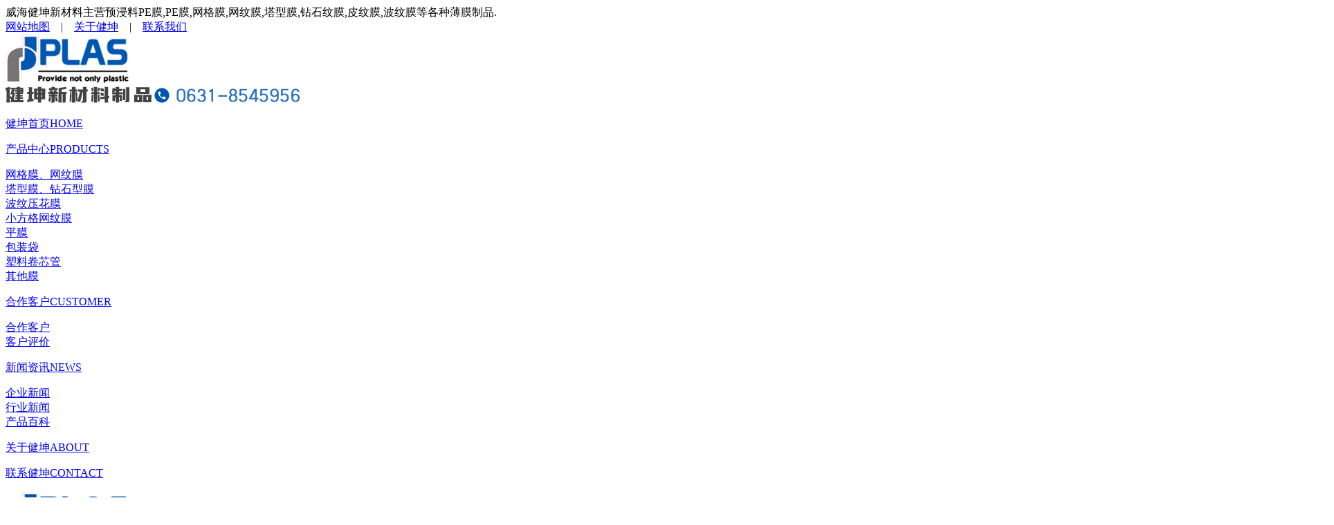

--- FILE ---
content_type: text/html
request_url: http://www.jplas.com/jiankun_news/youzhitaxingmo16.html
body_size: 8751
content:
<!doctype html>
<html>
<head>
    <meta charset="utf-8">
    <title>优质塔型膜厂家_山东优质塔型膜厂家-威海健坤新材料</title>
    <meta name="keywords" content="优质塔型膜厂家,山东优质塔型膜厂家" />
    <meta name="description" content="威海健坤新材料主营优质塔型膜厂家,山东优质塔型膜厂家,预浸料PE膜,PE膜,网格膜,网纹膜,塔型膜,钻石纹膜,皮纹膜,波纹膜等各种薄膜制品.是国内外企业预浸料所用PE膜中国专门指定供应商.欢迎来电咨询!" />
    <meta name="viewport" content="width=device-width, user-scalable=no, initial-scale=1.0, maximum-scale=1.0, minimum-scale=1.0" />
    <meta http-equiv="X-UA-Compatible" content="IE=edge,chrome=1" />
    <meta name="format-detection" content="telephone=no" />
    <meta name="renderer" content="webkit">
    <meta name="screen-orientation" content="portrait">
    <meta name="x5-orientation" content="portrait">
    <link rel="icon" href="/logo.ico" mce_href="/logo.ico" type="image/x-icon" />
    <!--[if lt IE 9]>  
  <link rel="stylesheet" href="/css/jk(ie).css">
<![endif]-->
    <link rel="stylesheet" href="/css/jk.css">
    <link rel="stylesheet" href="/css/swiper.min.css">
    <link rel="stylesheet" href="/css/animate.min.css">
    <link rel="stylesheet" href="/css/aos.css">
    <script src="/js/jquery-3.7.1.min.js" type="text/javascript"></script>
    <script src="/js/jk.js" type="text/javascript"></script>
    <script src="/js/scrollReveal.js"></script>
    <script>
var _hmt = _hmt || [];
(function() {
  var hm = document.createElement("script");
  hm.src = "https://hm.baidu.com/hm.js?d236803f743feb4d68e7b3a39010ca30";
  var s = document.getElementsByTagName("script")[0]; 
  s.parentNode.insertBefore(hm, s);
})();
</script>
</head>
<body>
    <!-- top -->
    <div class="nytop pc">
        <div class="commen">
            <div class="top1">
                <div class="fl">
                    威海健坤新材料主营预浸料PE膜,PE膜,网格膜,网纹膜,塔型膜,钻石纹膜,皮纹膜,波纹膜等各种薄膜制品.
                </div>
                <div class="fr">
                    <a href="http://www.jplas.com/sitemap.html">网站地图</a>&ensp;&ensp;|&ensp;&ensp;<a
                        href="http://www.jplas.com/jiankun.html">关于健坤</a>&ensp;&ensp;|&ensp;&ensp;<a href="http://www.jplas.com/jiankun.html#gy2">联系我们</a>
                </div>
                <div class="clearfix">
                </div>
            </div>
            <div class="dh">
                <div class="dh1 fl">
                    <div class="fl">
                        <a href="http://www.jplas.com/">
                            <img src="/img/logo.jpg" />
                        </a>
                    </div>
                    <div class="fl">
                        <img src="/img/j1.png" />
                        <img src="/img/j2.png" />
                    </div>
                    <div class="clearfix">
                    </div>
                </div>
                <div class="nav fl">
                    <div class="nava">
<p><a href="http://www.jplas.com/">健坤首页<span>HOME</span></a></p>
</div>
<div class="nava">
<p><a href="http://www.jplas.com/product/">产品中心<span>PRODUCTS</span></a></p>
<div class="navb">
<div class="navba"><a href="http://www.jplas.com/product/wanggemo7.html" title="网格膜_网格膜厂家_网格膜生产厂家">网格膜、网纹膜</a></div>
<div class="navba"><a href="http://www.jplas.com/product/taxingmo6.html" title="塔型膜_塔型膜厂家_塔型膜生产厂家">塔型膜、钻石型膜</a></div>
<div class="navba"><a href="http://www.jplas.com/product/bowenyahuamo5.html" title="波纹压花膜_波纹压花膜厂家_波纹压花膜生产厂家">波纹压花膜</a></div>
<div class="navba"><a href="http://www.jplas.com/product/xiaofanggewangwenmo4.html" title="小方格网纹膜_小方格网纹膜生产厂家">小方格网纹膜</a></div>
<div class="navba"><a href="http://www.jplas.com/product/pingmo3.html" title="平膜_平膜厂家_平膜生产厂家">平膜</a></div>
<div class="navba"><a href="http://www.jplas.com/product/baozhuangdai2.html" title="包装袋_包装袋厂家_包装袋厂家定做">包装袋</a></div>
<div class="navba"><a href="http://www.jplas.com/product/suliaojuanxinguan8.html" title="塑料卷芯管_塑料卷芯管厂家_塑料卷芯管生产厂家">塑料卷芯管</a></div>
<div class="navba"><a href="http://www.jplas.com/product/pelixingmo1.html" title="pe离型膜_pe离型膜厂家_pe离型膜生产厂家">其他膜</a></div>
</div>
</div>
<div class="nava">
<p><a href="http://www.jplas.com/evaluate/">合作客户<span>CUSTOMER</span></a></p>
<div class="navb">
<div class="navba"><a href="http://www.jplas.com/evaluate/#kh1">合作客户</a></div>
<div class="navba"><a href="http://www.jplas.com/evaluate/">客户评价</a></div>
</div>
</div>
<div class="nava on">
<p><a href="http://www.jplas.com/jiankun_news/">新闻资讯<span>NEWS</span></a></p>
<div class="navb">
<div class="navba"><a href="http://www.jplas.com/jiankun_news/">企业新闻</a></div>
<div class="navba"><a href="http://www.jplas.com/industry_news/">行业新闻</a></div>
<div class="navba"><a href="http://www.jplas.com/product_news/">产品百科</a></div>
</div>
</div>
<div class="nava">
<p><a href="http://www.jplas.com/jiankun.html">关于健坤<span>ABOUT</span></a></p>
</div>
<div class="nava">
<p><a href="http://www.jplas.com/jiankun.html#gy2">联系健坤<span>CONTACT</span></a></p>
</div>

                    <div class="clearfix">
                    </div>
                </div>
                <div class="clearfix">
                </div>
            </div>
        </div>
    </div>
    <!--手机导航-->
    <div class="sjdhgd">
        <div class="sjdh mob">
            <div class="sjdha">
                <div class="sjdha_t1">
                    <a href="http://www.jplas.com/">
                        <img src="/img/logo.jpg" />
                    </a>
                </div>
                <div class="sjdha_t3">
                    <img src="/img/j1.png" />
                    <img src="/img/j2.png" />
                </div>
                <div class="sjdha_t2">
                    <img src="/img/m2.png"></div>
                <div class="clearfix">
                </div>
            </div>
            <div class="huakuai">
                <div class="sjdhb fr">
                    <div class="guanbi">
                        <img src="/img/k53.png"><div class="clearfix">
                        </div>
                    </div>
                    <div class="sjdhb_a">
<h6><a href="http://www.jplas.com/">健坤首页</a></h6>
</div>
<div class="sjdhb_a">
<h6><a href="http://www.jplas.com/product/" title="产品中心">产品中心</a></h6>
<div class="sjdhb_aa">
<p class="sjdhb_p"><a  href="http://www.jplas.com/product/wanggemo7.html" title="网格膜_网格膜厂家_网格膜生产厂家">网格膜、网纹膜</a></p>
<p class="sjdhb_p"><a  href="http://www.jplas.com/product/taxingmo6.html" title="塔型膜_塔型膜厂家_塔型膜生产厂家">塔型膜、钻石型膜</a></p>
<p class="sjdhb_p"><a  href="http://www.jplas.com/product/bowenyahuamo5.html" title="波纹压花膜_波纹压花膜厂家_波纹压花膜生产厂家">波纹压花膜</a></p>
<p class="sjdhb_p"><a  href="http://www.jplas.com/product/xiaofanggewangwenmo4.html" title="小方格网纹膜_小方格网纹膜生产厂家">小方格网纹膜</a></p>
<p class="sjdhb_p"><a  href="http://www.jplas.com/product/pingmo3.html" title="平膜_平膜厂家_平膜生产厂家">平膜</a></p>
<p class="sjdhb_p"><a  href="http://www.jplas.com/product/baozhuangdai2.html" title="包装袋_包装袋厂家_包装袋厂家定做">包装袋</a></p>
<p class="sjdhb_p"><a  href="http://www.jplas.com/product/suliaojuanxinguan8.html" title="塑料卷芯管_塑料卷芯管厂家_塑料卷芯管生产厂家">塑料卷芯管</a></p>
<p class="sjdhb_p"><a  href="http://www.jplas.com/product/pelixingmo1.html" title="pe离型膜_pe离型膜厂家_pe离型膜生产厂家">其他膜</a></p>
</div>
</div>
<div class="sjdhb_a">
<h6><a href="http://www.jplas.com/evaluate/" title="合作客户">合作客户</a></h6>
<div class="sjdhb_aa">
<p class="sjdhb_p"><a href="http://www.jplas.com/evaluate/#kh1">合作客户</a></p>
<p class="sjdhb_p"><a href="http://www.jplas.com/evaluate/">客户评价</a></p>
</div>
</div>
<div class="sjdhb_a sjdhb_ah1">
<h6><a href="http://www.jplas.com/jiankun_news/" title="新闻资讯">新闻资讯</a></h6>
<div class="sjdhb_aa">
<p class="sjdhb_p"><a href="http://www.jplas.com/jiankun_news/">企业新闻</a></p>
<p class="sjdhb_p"><a href="http://www.jplas.com/industry_news/">行业新闻</a></p>
<p class="sjdhb_p"><a href="http://www.jplas.com/product_news/">产品百科</a></p>
</div>
</div>
<div class="sjdhb_a">
<h6><a href="http://www.jplas.com/jiankun.html" title="关于健坤">关于健坤</a></h6>
</div>
<div class="sjdhb_a">
<h6><a href="http://www.jplas.com/jiankun.html#gy2" title="联系健坤">联系健坤</a></h6>
</div>

                </div>
                <div class="clearfix">
                </div>
            </div>
            <script>
                $(function () {
                    $(".sjdha_t2").click(function () {
                        $(".huakuai").css("right", "0%")
                    })
                    $(".guanbi").click(function () {
                        $(".huakuai").css("right", "-100%")
                    })
                })
            </script>
            <script>
                $(window).scroll(function () {
                    var m = $(window).scrollTop();
                    if (m >= 50) {
                        $(".sjdh").css({ "padding-top": "3%", "padding-bottom": "3%", "box-shadow": "0 -2px 18px -2px #2a54ff" });
                    } else {
                        $(".sjdh").css({ "padding-top": "4%", "padding-bottom": "4%", "box-shadow": "0 -2px 18px -2px #2a54ff" });
                    }
                });
            </script>
        </div>
    </div>
    <!-- 内页banner -->
    <div class="nyban pc">
        <img src="/img/nyban3.jpg" />
        <div class="kw">
            <div class="commen">
                <div class="keywords">
                    <p class="ellipsis">
                        关键词：<a href="http://www.jplas.com/index.html" title="预浸料PE膜">预浸料PE膜</a><a href="http://www.jplas.com/product/" title="PE膜">PE膜</a><a href="http://www.jplas.com/wanggemo7.html" title="网格膜">网格膜</a><a href="http://www.jplas.com/wanggemo7.html" title="网纹膜">网纹膜</a><a href="http://www.jplas.com/taxingmo6.html" title="塔型膜">塔型膜</a><a href="http://www.jplas.com/taxingmo6.html" title="钻石纹膜">钻石纹膜</a><a href="http://www.jplas.com/evaluate/" title="皮纹膜">皮纹膜</a><a href="http://www.jplas.com/index.html" title="波纹膜">波纹膜</a></p>
                </div>
            </div>
        </div>
    </div>
    <!-- 内页标题 -->
    <div class="nybt" data-scroll-reveal="enter bottom and move 30px over 0.5s">
        <div class="commen">
            <div class="fl nybtn">
                <p class="on"><a href="http://www.jplas.com/jiankun_news/">企业新闻</a></p>
<p><a href="http://www.jplas.com/industry_news/">行业新闻</a></p>
<p><a href="http://www.jplas.com/product_news/">产品百科</a></p>

            </div>
            <div class="fr ellipsis nydh">
                位置：<a href="http://www.jplas.com/">健坤首页</a> > <a href="http://www.jplas.com/jiankun_news/">新闻资讯</a>
                > <a href="http://www.jplas.com/jiankun_news/">企业新闻</a> > <a href="http://www.jplas.com/jiankun_news/youzhitaxingmo16.html">健坤新材料服务新升级，不断提高服务质量</a>
            </div>
            <div class="clearfix">
            </div>
        </div>
    </div>
    <!-- 新闻 -->
    <div class="pj">
        <div class="commen">
            <div class="pja fl" data-scroll-reveal="enter bottom and move 30px over 0.5s">
                <div class="pjdet">
                    <h1>
                        健坤新材料服务新升级，不断提高服务质量</h1>
                    <div class="xwrq">
                        <p>
                            发布时间<span>2021.12.13</span></p>
                        <p>
                            发布者<span>塔型膜</span></p>
                    </div>
                    <div class="pjnr">
                        <p>　　为了为客户提供更加贴心的服务，在服务体系的制定方面，健坤投入了大量的人力和物力，专门的服务团队，为客户打造标准服务。<br/><br/>　　如今的市场当中，竞争不仅仅是来源于产品品质上的竞争，同时，在服务上，也需要有良好的应对方式，方才能够获得消费者的欢心，以更好的占据市场。健坤，在对于服务品质上做出不断优化的方案，在各个方面，切合落实每一个指导方针，实现每一个小细节步骤，让纸上的服务标准，以实际的践行为客户服务。<br/><br/>　　为了做好服务，健坤先后组织多次服务品质培训，设置服务培训课程，和服务培训竞赛，以为客户提供良好的服务。</p>
                    </div>
                    <strong class="ellipsis">本文关键词：<a href="http://www.jplas.com/jiankun_news/youzhitaxingmo16.html" title="优质塔型膜厂家">优质塔型膜厂家</a> <a href="http://www.jplas.com/jiankun_news/youzhitaxingmo16.html" title="山东优质塔型膜厂家">山东优质塔型膜厂家</a> </strong>
                    <p class="more">
                        <a href="http://www.jplas.com/jiankun_news/">返回列表</a></p>
                </div>
                <img src="/img/xwd.jpg" />
            </div>
            <div class="pjb fr">
                <div class="btc" data-scroll-reveal="enter bottom and move 30px over 0.5s">
                    <h6>
                        Encyclopedias</h6>
                    <p>
                        产品·百科</p>
                </div>
                <div class="zxcp" data-scroll-reveal="enter bottom and move 30px over 0.5s">
                    <div class="zxcpa">
<a href="http://www.jplas.com/jiankun_news/wangwenmo605.html" title="预浸料PE网纹膜：氢能设备防护中的创新材料解决方案">
<h6>预浸料PE网纹膜：氢能设备防护中的创新材料解决方案</h6>
<p>预浸料PE网纹膜作为一种新型复合防护材料，通过聚乙烯(PE)基材与网状增强纤维的复合结构，兼具柔韧性与抗撕裂性能，成为氢能领域的关键防护选择。</p>
<img src="/img/j11.png" />
</a>
</div>
<div class="zxcpa">
<a href="http://www.jplas.com/industry_news/wangwenmo604.html" title="导热硅胶网纹膜：粘接性能与长期可靠性的技术解析">
<h6>导热硅胶网纹膜：粘接性能与长期可靠性的技术解析</h6>
<p>在电子元器件散热领域，导热硅胶网纹膜凭借其独特的结构设计，成为解决热传导与界面粘接难题的关键材料。其表面网纹结构不仅提升了材料适应性，更在粘接强度与可靠性方面展现出显著优势。</p>
<img src="/img/j11.png" />
</a>
</div>
<div class="zxcpa">
<a href="http://www.jplas.com/product_news/zuanshiwenmo603.html" title="医用敷料钻石纹膜：慢性伤口护理中的创新解决方案与效果验证">
<h6>医用敷料钻石纹膜：慢性伤口护理中的创新解决方案与效果验证</h6>
<p>慢性伤口(如糖尿病足溃疡、静脉性溃疡)因愈合周期长、易感染，对护理材料提出更高要求。医用敷料钻石纹膜凭借其独特结构设计，在临床应用中展现出显著优势。</p>
<img src="/img/j11.png" />
</a>
</div>

                </div>
                <p class="more">
                    <a href="http://www.jplas.com/product_news/">查看更多</a></p>
            </div>
            <div class="clearfix">
            </div>
        </div>
    </div>
    <!-- 推荐产品 -->
    <div class="tjcp">
        <div class="commen">
            <div class="bt" data-scroll-reveal="enter bottom and move 30px over 0.5s">
                <h6>
                    RECOMMENDED</h6>
                <p>
                    <span>健坤</span>推荐产品</p>
                <img src="/img/j3.png" />
            </div>
            <div class="tjcpa" data-scroll-reveal="enter bottom and move 30px over 0.5s">
                <div class="tjcpb swiper-container">
                    <div class="swiper-wrapper">
                        <div class="swiper-slide">
<div class="cpdet">
<a href="http://www.jplas.com/product/wanggemo7.html" title="网格膜_网格膜厂家_网格膜生产厂家">
<div class="imgbox1"><img src="/img/j1.jpg" alt="网格膜、网纹膜" /></div>
<div class="pbox1">
<p class="fl ellipsis">网格膜、网纹膜</p>
<h6 class="fr">MORE</h6>
<div class="clearfix"></div>
</div>
</a>
</div>
</div>
<div class="swiper-slide">
<div class="cpdet">
<a href="http://www.jplas.com/product/taxingmo6.html" title="塔型膜_塔型膜厂家_塔型膜生产厂家">
<div class="imgbox1"><img src="/uploadfile/2021128/1328340216783075001063.jpg" alt="塔型膜、钻石型膜" /></div>
<div class="pbox1">
<p class="fl ellipsis">塔型膜、钻石型膜</p>
<h6 class="fr">MORE</h6>
<div class="clearfix"></div>
</div>
</a>
</div>
</div>
<div class="swiper-slide">
<div class="cpdet">
<a href="http://www.jplas.com/product/bowenyahuamo5.html" title="波纹压花膜_波纹压花膜厂家_波纹压花膜生产厂家">
<div class="imgbox1"><img src="/uploadfile/20211210/1328359707660418751000.jpg" alt="波纹压花膜" /></div>
<div class="pbox1">
<p class="fl ellipsis">波纹压花膜</p>
<h6 class="fr">MORE</h6>
<div class="clearfix"></div>
</div>
</a>
</div>
</div>
<div class="swiper-slide">
<div class="cpdet">
<a href="http://www.jplas.com/product/xiaofanggewangwenmo4.html" title="小方格网纹膜_小方格网纹膜生产厂家">
<div class="imgbox1"><img src="/uploadfile/2021128/1328340141267450001000.jpg" alt="小方格网纹膜" /></div>
<div class="pbox1">
<p class="fl ellipsis">小方格网纹膜</p>
<h6 class="fr">MORE</h6>
<div class="clearfix"></div>
</div>
</a>
</div>
</div>
<div class="swiper-slide">
<div class="cpdet">
<a href="http://www.jplas.com/product/pingmo3.html" title="平膜_平膜厂家_平膜生产厂家">
<div class="imgbox1"><img src="/uploadfile/2021128/1328339889966668751027.jpg" alt="平膜" /></div>
<div class="pbox1">
<p class="fl ellipsis">平膜</p>
<h6 class="fr">MORE</h6>
<div class="clearfix"></div>
</div>
</a>
</div>
</div>
<div class="swiper-slide">
<div class="cpdet">
<a href="http://www.jplas.com/product/baozhuangdai2.html" title="包装袋_包装袋厂家_包装袋厂家定做">
<div class="imgbox1"><img src="/uploadfile/2021128/1328340053907293751045.jpg" alt="包装袋" /></div>
<div class="pbox1">
<p class="fl ellipsis">包装袋</p>
<h6 class="fr">MORE</h6>
<div class="clearfix"></div>
</div>
</a>
</div>
</div>

                    </div>
                </div>
            </div>
            <div class="pagea">
            </div>
        </div>
    </div>
    <!-- 联系健坤 -->
    <div class="lx">
        <div class="commen">
            <div class="bt" data-scroll-reveal="enter bottom and move 30px over 0.5s">
                <h6>
                    CONTACT</h6>
                <p>
                    联系<span>健坤</span></p>
                <img src="/img/j3.png" />
            </div>
            <div class="lxa">
                <div class="fl" data-scroll-reveal="enter bottom and move 30px over 0.5s">
                    <h6>
                        威海市健坤新材料制品有限公司</h6>
                    <div class="lxb">
                        <div class="lxc">
	<img src="/img/j13.png" class="fl" /> 
	<p class="fl">
		地址：山东省威海市临港经济技术开发区蔄山镇蔄兴路3号
	</p>
	<div class="clearfix">
	</div>
</div>
<div class="lxc">
	<img src="/img/j14.png" class="fl" /> 
	<p class="fl">
		电话：0631-8545956    18663175759（刘先生）
	</p>
	<div class="clearfix">
	</div>
</div>
<div class="lxc">
	<img src="/img/j15.png" class="fl" /> 
	<p class="fl">
		邮箱：liuwg@wwygroup.com
	</p>
	<div class="clearfix">
	</div>
</div>
                    </div>
                    <p class="more">
                        <a href="http://www.jplas.com/jiankun.html#gy2">查看更多</a></p>
                </div>
                <div class="fr lxd" data-scroll-reveal="enter bottom and move 30px over 0.5s">
                    <img src="/img/ditu.jpg" class="pc" />
                    <div class="lxg">
                        <img src="/img/ditu.jpg" class="mob" />
                    </div>
                </div>
                <div class="clearfix">
                </div>
            </div>
        </div>
    </div>
    <!-- 留言 -->
    <div class="lyjk">
        <div class="commen" data-scroll-reveal="enter bottom and move 30px over 0.5s">
            <p class="lyjka">
                给<span>健坤</span>留言，我们将为您提供合理的包装膜方案！</p>
            <form id="form1" name="form1" method="post" class="lyjkb" onsubmit="return CheckSubmit();"
            action="/message/ly_ok.aspx">
            <input name="mename" id="mename" maxlength="10" type="text" placeholder="您的称呼" />
            <input name="tel" id="tel" maxlength="11" type="text" placeholder="您的联系方式" />
            <div class="clearfix">
            </div>
            <textarea name="body" id="body" maxlength="100" placeholder="您的需求"></textarea>
            <input type="submit" value="提交留言" />
            </form>
            <script type="text/javascript">
                function CheckSubmit() {
                    var mename = document.getElementById("mename").value;
                    var tel = document.getElementById("tel").value;
                    var myreg = /^1(3|4|5|6|7|8|9)\d{9}$/;
                    if (mename == "") {
                        alert('请输入您的姓名！');
                        return false;
                    }
                    else if (tel == "") {
                        alert('请输入您的联系方式！');
                        return false;
                    }
                    else if (tel.length != 11) {
                        alert('请输入有效的手机号码！');
                        document.form1.tel.focus();
                        return false;
                    }
                    else if (!myreg.test(tel)) {
                        alert('请输入有效的手机号码！');
                        document.form1.tel.focus();
                        return false;
                    }
                    else {
                        return true;
                    }
                }
            </script>
        </div>
    </div>
    <div class="foot">
        <div class="commen">
            <div class="fta fl">
                <p class="ftt">
                    产品中心</p>
                <div class="ftd">
                    <p class="fl"><a href="http://www.jplas.com/product/wanggemo7.html" title="网格膜_网格膜厂家_网格膜生产厂家">网格膜、网纹膜</a></p>
<p class="fl"><a href="http://www.jplas.com/product/taxingmo6.html" title="塔型膜_塔型膜厂家_塔型膜生产厂家">塔型膜、钻石型膜</a></p>
<p class="fl"><a href="http://www.jplas.com/product/bowenyahuamo5.html" title="波纹压花膜_波纹压花膜厂家_波纹压花膜生产厂家">波纹压花膜</a></p>
<p class="fl"><a href="http://www.jplas.com/product/xiaofanggewangwenmo4.html" title="小方格网纹膜_小方格网纹膜生产厂家">小方格网纹膜</a></p>
<p class="fl"><a href="http://www.jplas.com/product/pingmo3.html" title="平膜_平膜厂家_平膜生产厂家">平膜</a></p>
<p class="fl"><a href="http://www.jplas.com/product/baozhuangdai2.html" title="包装袋_包装袋厂家_包装袋厂家定做">包装袋</a></p>
<p class="fl"><a href="http://www.jplas.com/product/suliaojuanxinguan8.html" title="塑料卷芯管_塑料卷芯管厂家_塑料卷芯管生产厂家">塑料卷芯管</a></p>
<p class="fl"><a href="http://www.jplas.com/product/pelixingmo1.html" title="pe离型膜_pe离型膜厂家_pe离型膜生产厂家">其他膜</a></p>

                    <div class="clearfix">
                    </div>
                </div>
            </div>
            <div class="ftb fl">
                <img src="/img/logo2.png" class="pc" />
                <img src="/img/j18.png" class="mob" />
            </div>
            <div class="ftc fr">
                <p class="ftt">
                    快速导航</p>
                <div class="ftd">
                    <p class="fr"><a href="http://www.jplas.com/jiankun_news/">新闻资讯</a></p>
<p class="fr"><a href="http://www.jplas.com/product/">产品中心</a></p>
<p class="fr"><a href="http://www.jplas.com/jiankun.html">关于健坤</a></p>
<p class="fr"><a href="http://www.jplas.com/evaluate/">合作客户</a></p>

                    <div class="clearfix">
                    </div>
                </div>
                <div class="ftf">
                    <div class="ftfa fr">
                        <a rel="nofollow" target="_blank" href="http://wpa.qq.com/msgrd?v=3&uin=2088323684&site=www.jplas.com&menu=yes">
                            <img src="/img/j17.png" />
                        </a>
                    </div>
                    <div class="clearfix">
                    </div>
                </div>
            </div>
            <div class="clearfix">
            </div>
        </div>
        <div class="commen fte">
            <p class="fl">
                版权所有©2025威海健坤新材料制品有限公司
            </p>
            <p class="fl">
                <img src="https://www.beian.gov.cn/img/ghs.png" /><a href="http://www.beian.gov.cn/portal/registerSystemInfo?recordcode=37100002001245"
                    target="_blank" rel="nofollow"> 鲁公网安备37100002001245号</a> 备案号：<a href="https://beian.miit.gov.cn/"
                        target="_blank" rel="nofollow">鲁ICP备2021045441号-1</a>
            </p>
            <p class="fr">
                <a href="http://www.net532.net/" target="_blank">网站建设</a>：<a href="http://www.net532.net/"
                    target="_blank">一瞬网络</a>
            </p>
            <div class="clearfix">
            </div>
        </div>
    </div>
    <ul class="mob dan-xia">
<li class="dan-xib fl">
<a href="http://www.jplas.com/">
<div class="dan-xid">
<img src="/img/db1.png">
<p>首页</p>
<div class="clearfix"></div>
</div>
</a>
</li>
<li class="dan-xib fl">
<a href="http://www.jplas.com/product/">
<div class="dan-xid">
<img src="/img/db2.png">
<p>产品中心</p>
<div class="clearfix"></div>
</div>
</a>
</li>
<li class="dan-xib fl">
<a href="http://www.jplas.com/jiankun.html">
<div class="dan-xid">
<img src="/img/db3.png">
<p>关于健坤</p>
<div class="clearfix"></div>
</div>
</a>
</li>
<li class="dan-xib fl">
<a href="http://www.jplas.com/jiankun.html#gy2">
<div class="dan-xid">
<img src="/img/db4.png">
<p>联系健坤</p>
<div class="clearfix"></div>
</div>
</a>
</li>
<div class="clearfix"></div>
<div class="dhgd_d animate__animated animate__bounce animate__infinite">
<a href="tel:0631-8545956">
<img src="/img/dth.png">
</a>
</div>
</ul>
<div class="yb_conct pc">
<div class="yb_bar">
<ul>
<li class="yb_top">返回顶部</li>
<li class="yb_phone">0631-8545956</li>
<li class="yb_QQ">
<a rel="nofollow" target="_blank" href="http://wpa.qq.com/msgrd?v=3&uin=2088323684&site=www.jplas.com&menu=yes">QQ在线</a>
</li>
</ul>
</div>
</div>
<script type="text/javascript">
$(function(){
$(".yb_conct").hover(function() {
$(".yb_conct").css("right", "5px");
$(".yb_bar .yb_ercode").css('height', '190px');
}, function() {
$(".yb_conct").css("right", "-127px");
$(".yb_bar .yb_ercode").css('height', '53px');
});
$(".yb_top").click(function() {
$("html,body").animate({
'scrollTop': '0px'
}, 300)
});
});
</script>

    <script type="text/javascript">
        (function ($) {
            'use strict';
            window.scrollReveal = new scrollReveal({ reset: true, move: '50px' });
        })();
    </script>
    <script src="/js/swiper.min.js"></script>
    <script type="text/javascript">
	var swiper2 = new Swiper ('.tjcpb', {
		autoplay: {
			delay: 5000,
			disableOnInteraction: false,
		},
		pagination: {
    		el: '.pagea',
			clickable:true
 		},
		speed:600,             //切换速度
		autoHeight: true,     //高度随内容变化
		loop:true,
		slidesPerView: 3,
		spaceBetween : 36,
		centeredSlides: true,
		breakpoints: {
			1000: {  //当屏幕宽度大于等于550
				slidesPerView: 2,
				spaceBetween : 10,
				centeredSlides: true,
			},
		 }
	});
    </script>
</body>
</html>
